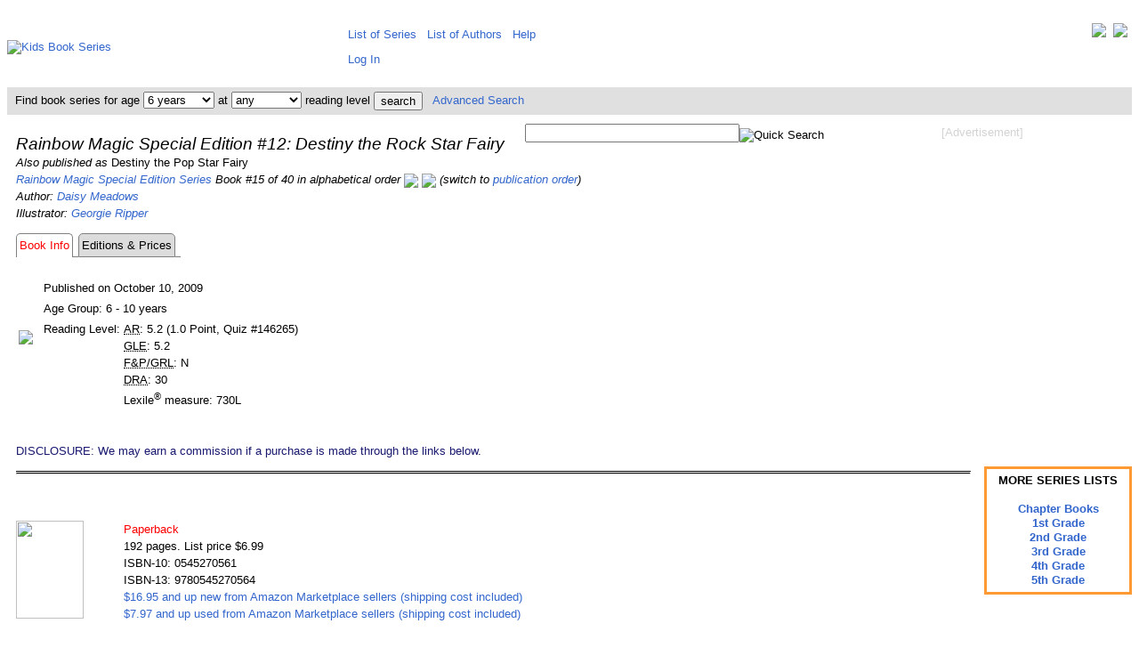

--- FILE ---
content_type: text/html; charset=UTF-8
request_url: https://www.kidsbookseries.com/rainbow-magic-special-edition/destiny-the-rock-star-fairy/?sort=alph
body_size: 4768
content:
<!DOCTYPE html><html><head><title>Rainbow Magic Special Edition #12: Destiny the Rock Star Fairy</title><meta http-equiv="Content-Type" content="text/html; charset=utf-8"><meta name="keywords" content="rainbow magic special edition rainbow magic special edition #12: destiny the rock star fairy by daisy meadows,rainbow magic special edition #12: destiny the rock star fairy reading level"><meta name="description" content="Rainbow Magic Special Edition #12: Destiny the Rock Star Fairy by Daisy Meadows - reading level information and list of editions available including their current prices."><meta name="viewport" content="width=device-width, initial-scale=1, user-scalable=yes"><link rel="stylesheet" type="text/css" href="https://www.kidsbookseries.com/styles.css">
<script type="text/javascript">
<!--
function searchbarbyage(pathprefix, rl)
   {
   var w = document.searchbar.age.selectedIndex;
   var url_add = pathprefix.concat("search?age=");
   var url_add = url_add.concat(document.searchbar.age.options[w].value);
   var url_add = url_add.concat("&rl=");
   var url_add = url_add.concat(rl);
   window.location.href = url_add;
   }
function searchbarbyrl(pathprefix, age)
   {
   var w = document.searchbar.rl.selectedIndex;
   var url_add = pathprefix.concat("search?age=");
   var url_add = url_add.concat(age);
   var url_add = url_add.concat("&rl=");
   var url_add = url_add.concat(document.searchbar.rl.options[w].value);
   window.location.href = url_add;
   }
// -->
</script>
<noscript><style> .jsonly { display: none } </style></noscript>
</head>
<body><div class="full style="line-height:130%;vertical-align:top;"><table style="border:0px;border-collapse:collapse;border-spacing:0px;padding:5px;margin:0px;vertical-align:top;"><tr style="padding:0px;margin:0px;"><td style="padding:0px;margin-left:auto;margin-right:auto;height:80px;width:371px;"><a href="https://www.kidsbookseries.com/"><img src="../../images/other/kidsbookseries.gif" width=371 height=80 alt="Kids Book Series"></a></td><td colspan=2 style="height:80px;vertical-align:middle;padding:5px 5px 5px 5px;margin:0px;line-height:200%;"><div style="float:right;"><a href="https://twitter.com/kidsbookseries" title="Visit us on Twitter" target=_blank><img src="../../images/other/twitter-32.jpg" style="vertical-align:top;"></a>&nbsp;&nbsp;<a href="https://www.facebook.com/kidsbookseries" title="Visit our Facebook Page" target=_blank><img src="../../images/other/facebook-32.jpg" style="vertical-align:top;"></a></div><span class="full">&nbsp;&thinsp;<a href="https://www.kidsbookseries.com/list/sorted-alphabetically" style="white-space:nowrap;vertical-align:top;">List of Series</a>&nbsp;&nbsp;&nbsp;<a href="https://www.kidsbookseries.com/list/authors" style="white-space:nowrap;vertical-align:top;">List of Authors</a>&nbsp;&nbsp;&nbsp;<a href="https://www.kidsbookseries.com/help/">Help</a></span><br><span class="fulllarge"><span class="full">&nbsp;&thinsp;<a href="../../account/login">Log In</a></td></tr><tr style="background-color:#E0E0E0;color:black;"><td colspan=3><form name="searchbar" method=post action="https://www.kidsbookseries.com/code/searchbar.php" style="margin:0px; padding:4px;">&nbsp;Find book series for age&nbsp;<select name="age" class="full" onChange="searchbarbyage('https://www.kidsbookseries.com/','')"><option selected value="any">any<option value="1">1 year<option value="2">2 years<option value="3">3 years<option value="4">4 years<option value="5">5 years<option selected value="6">6 years<option value="7">7 years<option value="8">8 years<option value="9">9 years<option value="10">10 years<option value="11">11 years<option value="12">12 years<option value="13">13 years<option value="14">14 years<option value="15">15 years<option value="16">16 years<option value="17">17+ years</select> at <select name="rl" class="full" onChange="searchbarbyrl('https://www.kidsbookseries.com/','')"><option selected value="any">any<option value="1">1st grade<option value="2">2nd grade<option value="3">3rd grade<option value="4">4th grade<option value="5">5th grade<option value="6">6th grade<option value="7">7th grade</select> reading level <input type="submit" class="full" style="vertical-align:middle;" value="search">&nbsp;&nbsp;&nbsp;<a href="https://www.kidsbookseries.com/advancedsearch">Advanced Search</a></form></td></tr><tr><td colspan=2 style="vertical-align:top;background-color:white;padding:10px 0px 10px 10px;line-height:150%;"><div style="float:right;padding:0 0 5px 10px;text-align:center;"><span style="color:lightgray;">[Advertisement]</span><br><br>
<script async src="//pagead2.googlesyndication.com/pagead/js/adsbygoogle.js"></script>
<!-- kbs-336x280-tr -->
<ins class="adsbygoogle"
     style="display:inline-block;width:336px;height:280px"
     data-ad-client="ca-pub-9824921978005974"
     data-ad-slot="4499269640"></ins>
<script>
(adsbygoogle = window.adsbygoogle || []).push({});
</script>
<br><br><br><br></div><div style="float:right;padding:0 0 5px 0;text-align:right;"><form name="searchbox" method="post" action="https://www.kidsbookseries.com/code/searchbox.php"><input type="text" class"full" name="keyword" size="28"><input type="image" class="full" style="vertical-align:bottom;" src="../../images/icons/searchbutton.gif" alt="Quick Search"></form></div><div style="text-align:center;float:right;clear:right;padding:0px 0px 0px 15px;margin:0px;line-height:120%;"><div style="border-style:solid;border-color:#ff9933;padding:5px;margin:auto;overflow:auto;width:150px;display:table-cell;vertical-align:middle;line-height:130%;font-weight:bold;">MORE SERIES LISTS<br><br><a href="https://www.kidsbookseries.com/age-level/chapter-books">Chapter Books</a><br><a href="https://www.kidsbookseries.com/for/1st-graders">1st Grade</a><br><a href="https://www.kidsbookseries.com/for/2nd-graders">2nd Grade</a><br><a href="https://www.kidsbookseries.com/for/3rd-graders">3rd Grade</a><br><a href="https://www.kidsbookseries.com/for/4th-graders">4th Grade</a><br><a href="https://www.kidsbookseries.com/for/5th-graders">5th Grade</a></div><br></div><p><i><span class="fulllarge">Rainbow Magic Special Edition #12: Destiny the Rock Star Fairy</span><br>
Also published as </i>Destiny the Pop Star Fairy<i><br>
<a href="https://www.kidsbookseries.com/rainbow-magic-special-edition/book-list-alphabetical-order">Rainbow Magic Special Edition Series</a> Book #15 of 40 in alphabetical order <a href="../chrissie-the-wish-fairy/?sort=alph"title="Go to the previous book in this series."><img src="../../images/icons/previous.jpg" style="vertical-align:middle;"></a> <a href="../emma-the-easter-fairy/?sort=alph"title="Go to the next book in this series."><img src="../../images/icons/next.jpg" style="vertical-align:middle;"></a> (switch to <a href="../destiny-the-rock-star-fairy/">publication order</a>)<br>
Author: <a href="https://www.kidsbookseries.com/author/daisy-meadows/">Daisy Meadows</a><br>
Illustrator: <a href="https://www.kidsbookseries.com/author/georgie-ripper/">Georgie Ripper</a><br>
<table style="border:0px;border-collapse:separate;border-spacing:0px;padding:0px;margin:0px;"><tr><td style="text-align:right;margin:0px;padding:3px;border-style:solid solid none solid;border-color:gray;border-width:1px;border-radius:5px 5px 0px 0px;"><span style="color:red;">Book Info</span></td><td style="text-align:right;margin:0px;padding:3px;border-style:none none solid none;border-color:gray;border-width:1px;"> </td><td style="text-align:right;margin:0px;padding:3px;border-style:solid;border-color:gray;border-width:1px;background-color:gainsboro;border-radius:5px 5px 0px 0px;"><div style="height:100%;width:100%"><a style="color:black;" title="Today's Book Edition Prices and Availability" href="editions-prices?sort=alph">Editions & Prices</a></div></td><td style="text-align:right;margin:0px;padding:3px;border-style:none none solid none;border-color:gray;border-width:1px;"> </td></tr></table><table><tr><td><img style="padding:20px 5px 10px 0;" src="../../images/books/B00B/B00B01Q1VKamz.jpg"></td><td><br><table style="margin:0;padding:0;border:0;"><tr><td colspan=2>Published on October 10, 2009</td></tr><tr><td colspan=2>Age Group: 6 - 10 years</td></tr><tr><td style="vertical-align:top;">Reading Level: </td><td><abbr title="Accelerated Reader">AR</abbr>: 5.2 (1.0 Point, Quiz #146265)<br><abbr title="Grade Level Equivalent">GLE</abbr>: 5.2<br><abbr title="Fountas and Pinnell/Guided Reading Level">F&P/GRL</abbr>: N<br><abbr title="Developmental Reading Assessment">DRA</abbr>: 30<br>Lexile<sup>&reg;</sup> measure: 730L</td></tr></table></td></tr></table><br clear=left>
</i></p>

<p>
<span style="color:midnightblue">DISCLOSURE: We may earn a commission if a purchase is made through the links below.</span><br>
<hr style="border-top:3px double;">
</p>
<br><table style="border-collapse:collapse;border-spacing:0px;padding:0px;"><tr><td class="fullbookimage"><div style="background-image:url('../../images/books/0545/0545270561amz.jpg');background-repeat:no-repeat;background-position:center;padding:0px;margin:0px;border:0px;width:76px;height:110px;"><img src="../../images/other/invisible.gif" width=76 height=110 ></div></td><td style="text-align:left;vertical-align:top;"><span style= "color:red;">Paperback</span><br>192 pages. List price $6.99<br>ISBN-10: 0545270561<br>ISBN-13: 9780545270564<br><a rel="nofollow" href="https://www.amazon.com/gp/offer-listing/0545270561/sr=/qid=/ref=olp_tab_new?tag=kbsmaineditions-20&ie=UTF8&colid=&coliid=&condition=new&me=&qid=&seller=&sr=" target=_blank>$16.95 and up new from Amazon Marketplace sellers (shipping cost included)</a><br><a rel="nofollow" href="https://www.amazon.com/gp/offer-listing/0545270561/sr=/qid=/ref=olp_tab_used?tag=kbsmaineditions-20&ie=UTF8&colid=&coliid=&condition=used&me=&qid=&seller=&sr=" target=_blank>$7.97 and up used from Amazon Marketplace sellers (shipping cost included)</a><br></span></td><br></tr></table><br><table style="border-collapse:collapse;border-spacing:0px;padding:0px;"><tr><td class="fullbookimage"><div style="background-image:url('../../images/books/B00B/B00B01Q1VKamz.jpg');background-repeat:no-repeat;background-position:center;padding:0px;margin:0px;border:0px;width:75px;height:110px;"><img src="../../images/other/invisible.gif" width=75 height=110 ></div></td><td style="text-align:left;vertical-align:top;"><span style= "color:red;">Kindle eBook</span><br>179 pages. List price $6.99<br><a rel="nofollow" href="https://www.amazon.com/dp/B00B01Q1VK?tag=kbsmaineditions-20" target=_blank>Check current price on Amazon.com</a><br></span></td><br></tr></table>
<br><br><a href="editions-prices">... more editions & prices</a><br>
<p>
<hr style="border-top:3px double;">
<a id="pricing-disclaimer"></a>*Book prices and availability listed here are updated at least hourly and are subject to change. Any price and availability information displayed on Amazon at the time of purchase will apply to the purchase of the book.<br>
</p>

<p style="text-align:center;">
Book #:&nbsp;
<a href="../addison-the-april-fools-day-fairy/?sort=alph"> 1</a>&nbsp;<a href="../alicia-the-snow-queen-fairy/?sort=alph"> 2</a>&nbsp;<a href="../angelica-the-angel-fairy/?sort=alph"> 3</a>&nbsp;<a href="../autumn-the-falling-leaves-fairy/?sort=alph"> 4</a>&nbsp;<a href="../bailey-the-babysitter-fairy/?sort=alph"> 5</a>&nbsp;<a href="../belle-the-birthday-fairy/?sort=alph"> 6</a>&nbsp;<a href="../blossom-the-flower-girl-fairy/?sort=alph"> 7</a>&nbsp;<a href="../brianna-the-tooth-fairy/?sort=alph"> 8</a>&nbsp;<a href="../cara-the-camp-fairy/?sort=alph"> 9</a>&nbsp;<a href="../carly-the-school-fairy/?sort=alph"> 10</a>&nbsp;<a href="../carmen-the-cheerleading-fairy/?sort=alph"> 11</a>&nbsp;<a href="../chelsea-the-congratulations-fairy/?sort=alph"> 12</a>&nbsp;<a href="../cheryl-the-christmas-tree-fairy/?sort=alph"> 13</a>&nbsp;<a href="../chrissie-the-wish-fairy/?sort=alph"> 14</a>&nbsp; 15&nbsp;<a href="../emma-the-easter-fairy/?sort=alph"> 16</a>&nbsp;<a href="../evelyn-the-mermicorn-fairy/?sort=alph"> 17</a>&nbsp;<a href="../flora-the-dress-up-fairy/?sort=alph"> 18</a>&nbsp;<a href="../florence-the-friendship-fairy/?sort=alph"> 19</a>&nbsp;<a href="../gabriella-the-snow-kingdom-fairy/?sort=alph"> 20</a>&nbsp;<a href="../giselle-the-christmas-ballet-fairy/?sort=alph"> ...</a><br>
<a href="../../rainbow-magic-special-edition/book-sets/"> Complete or Partial Sets of Up to 40 Books</a>
</p>
</td></tr>

<tr><td colspan=3 style="text-align:center">
<script type="text/javascript">
amzn_assoc_tracking_id = "kbsnacf2-20";
amzn_assoc_ad_mode = "manual";
amzn_assoc_ad_type = "smart";
amzn_assoc_marketplace = "amazon";
amzn_assoc_region = "US";
amzn_assoc_design = "enhanced_links";
amzn_assoc_asins = "B004ZXLJK8";
amzn_assoc_placement = "adunit";
</script>
<script src="//z-na.amazon-adsystem.com/widgets/onejs?MarketPlace=US"></script>
</td></tr>
<tr style="border:0px;padding:5px;margin:0px;"><td colspan=3 style="border:0px;padding:5px;margin:0px;background-color:white;text-align:center;"><p><hr><img src="../../images/other/placeholder616.gif"><br clear=all><div align="center"><span style="color:lightgray;">[Advertisement]</span><br><br>
<script async src="//pagead2.googlesyndication.com/pagead/js/adsbygoogle.js"></script>
<!-- kbs-728x90 -->
<ins class="adsbygoogle"
     style="display:inline-block;width:728px;height:90px"
     data-ad-client="ca-pub-9824921978005974"
     data-ad-slot="9781082846"></ins>
<script>
(adsbygoogle = window.adsbygoogle || []).push({});
</script>
<hr><table style="margin:auto;"><tr><td style="padding:5px 10px;margin:5px;line-height:150%;vertical-align:top;"><a href="https://www.kidsbookseries.com/rainbow-magic-special-edition/destiny-the-rock-star-fairy/?sort=alph&version=mobile">Mobile Version</a><br><a href="https://www.kidsbookseries.com/rainbow-magic-special-edition/destiny-the-rock-star-fairy/?sort=alph&version=tablet">Tablet Version</a></td><td style="padding:5px 10px;margin:5px;line-height:150%;"><a href="https://www.kidsbookseries.com/list/recently-published">Recently Published</a><br><a href="https://www.kidsbookseries.com/list/to-be-published-soon">To Be Published Soon</a></td><td style="padding:5px 10px;margin:5px;line-height:150%;"><a href="https://www.kidsbookseries.com/general/whybookseries">Why Book Series</a><br><a href="https://www.kidsbookseries.com/general/buyusedbooks">Buying Used Books</a></td><td style="padding:5px 10px;margin:5px;line-height:150%;"><a href="https://www.kidsbookseries.com/general/sitenews">Site News</a><br><a href="https://www.kidsbookseries.com/general/volunteeropportunities">Volunteer</a></td><td style="padding:5px 10px;margin:5px;line-height:150%;"><a href="https://www.kidsbookseries.com/general/aboutus">About Us</a><br><a href="https://www.kidsbookseries.com/general/supportus">Support Us</a><br></td></tr></table><br><br><span style="color:gray">Page Last Updated: November 29, 2020<br><br></span><span style="color:gray">Copyright &copy; 2008-2026 WebData Technology Corporation. All rights reserved. Lexile<sup>&reg;</sup> and the Lexile<sup>&reg;</sup> logo are are trademarks of MetaMetrics, Inc., and are registered in the United States and abroad. The trademarks and names of other companies and products mentioned herein are the property of their respective owners. Use of this website constitutes acceptance of the KidsBookSeries <a href="https://www.kidsbookseries.com/general/useragreement">User Agreement</a> and <a href="https://www.kidsbookseries.com/general/privacypolicy">Privacy Policy</a>. DISCLOSURE: We use affiliate links and may earn a commission if a purchase is made through them.</span></p></td></tr></table><script type="text/javascript">
<!--
var gaJsHost = (("https:" == document.location.protocol) ? "https://ssl." : "http://www.");
document.write(unescape("%3Cscript src='" + gaJsHost + "google-analytics.com/ga.js' type='text/javascript'%3E%3C/script%3E"));
// -->
</script>
<script type="text/javascript">
<!--
try {
var pageTracker = _gat._getTracker("UA-12012539-2");
pageTracker._trackPageview();
} catch(err) {}
// -->
</script>

</div>
</body>

</html>


--- FILE ---
content_type: text/html; charset=utf-8
request_url: https://www.google.com/recaptcha/api2/aframe
body_size: 268
content:
<!DOCTYPE HTML><html><head><meta http-equiv="content-type" content="text/html; charset=UTF-8"></head><body><script nonce="XWVzMzrJzlNmV5-L5o4aNA">/** Anti-fraud and anti-abuse applications only. See google.com/recaptcha */ try{var clients={'sodar':'https://pagead2.googlesyndication.com/pagead/sodar?'};window.addEventListener("message",function(a){try{if(a.source===window.parent){var b=JSON.parse(a.data);var c=clients[b['id']];if(c){var d=document.createElement('img');d.src=c+b['params']+'&rc='+(localStorage.getItem("rc::a")?sessionStorage.getItem("rc::b"):"");window.document.body.appendChild(d);sessionStorage.setItem("rc::e",parseInt(sessionStorage.getItem("rc::e")||0)+1);localStorage.setItem("rc::h",'1769944394526');}}}catch(b){}});window.parent.postMessage("_grecaptcha_ready", "*");}catch(b){}</script></body></html>